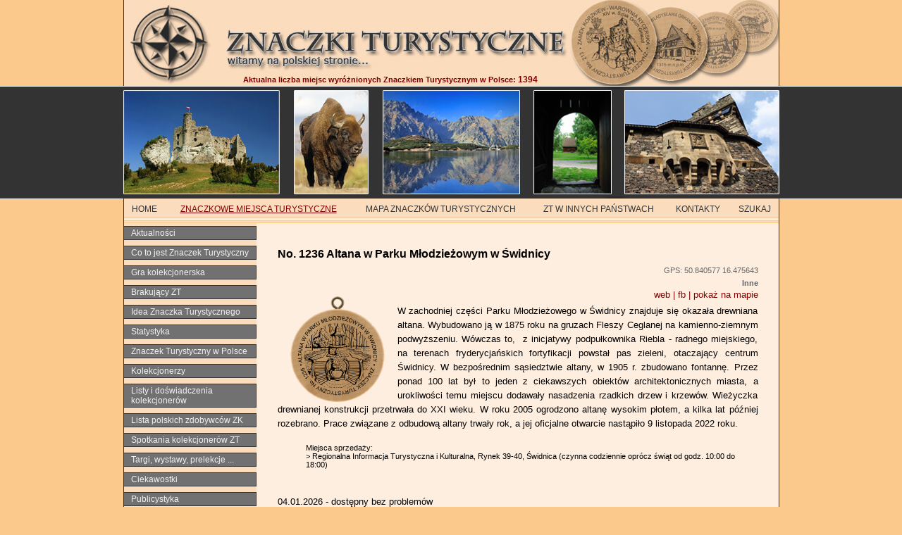

--- FILE ---
content_type: text/html; charset=utf-8;
request_url: http://www.znaczki-turystyczne.pl/znaczkowe-miejsca-turystyczne/altana-w-parku-mlodziezowym-w-swidnicy-c1236
body_size: 10108
content:
<!DOCTYPE html PUBLIC "-//W3C//DTD XHTML 1.0 Transitional//EN" "http://www.w3.org/TR/xhtml1/DTD/xhtml1-transitional.dtd">
<html xmlns="http://www.w3.org/1999/xhtml" dir="ltr" lang="pl-pl">

<head>
    <title>Znaczki Turystyczne - No. 1236 Altana w Parku Młodzieżowym w Świdnicy</title>
  <meta http-equiv="Content-Type" content="text/html; charset=utf-8" />
  <meta http-equiv="content-style-type" content="text/css" />
  <meta http-equiv="content-language" content="pl-pl" />
  <meta name="keywords" content="Znaczki Turystyczne, Znaczki Turystyczne sp. z o.o., Turystyka, Znaczki" />
  <meta name="description" content="Znaczki Turystyczne - okrągłe, drewniane, wypalane krążki które są pamiątką i potwierdzeniem pobytu w miejscu atrakcyjnym turystycznie" />
  <meta http-equiv="imagetoolbar" content="no" />
  <meta name="author" content="Gappa Solutions s.r.o." />
  <meta name="generator" content="Gappa - tvorba webových stránek" />
    <meta name="robots" content="index, follow" />
  <meta http-equiv="X-UA-Compatible" content="IE=11, IE=10, IE=9; IE=8; IE=7; IE=EDGE" />
  <meta name="viewport" content="initial-scale=1.0, user-scalable=no, width=device-width" />
    <link rel="icon" href="//d0.znaczki-turystyczne.pl/config/www.znaczki-turystyczne.pl/favicon.ico" type="image/x-icon" />
  <link rel="shortcut icon" href="//d0.znaczki-turystyczne.pl/config/www.znaczki-turystyczne.pl/favicon.ico" type="image/x-icon" />

  <base href="//www.znaczki-turystyczne.pl/" />
    <link rel="stylesheet" type="text/css" href="//d1.znaczki-turystyczne.pl/css/style_pl-542145.css" />
      <link rel="stylesheet" type="text/css" href="//d2.znaczki-turystyczne.pl/css/lightbox.css" />
        <link rel="stylesheet" type="text/css" href="//d3.znaczki-turystyczne.pl/css/ui-lightness/jquery-ui-1.10.3.custom.min.css" />
    <!--[if lt IE 9]>
	<script src="https://css3-mediaqueries-js.googlecode.com/svn/trunk/css3-mediaqueries.js"></script>
<![endif]-->
  <script type="text/javascript">
    var ITIME = new Date();
    var HTTP_SERVER = "//www.znaczki-turystyczne.pl/";
    var regex = new RegExp("\/\/www\.znaczki\-turystyczne\.pl\/(api\\/)([^\\/\\?]*)\\/?([^\\?]*)?\\??(.*)?$", "ig");
    var COUNTRY_ID = 4;
    var FB_URL = 'https://www.facebook.com/znaczki.turystyczne';
    var FBSETT = {
      'data-href': 'https://www.facebook.com/znaczki.turystyczne',
      'data-width': 188,
      'data-height': 305,
      'data-show-faces': 'true',
      'data-stream': 'false',
      'data-header': 'false'
    }
    var FBLANG = 'pl_PL';    var u_lbox = 1;
    var u_dpic = 1;
    var u_jq = 1;
  </script>
      <script type="text/javascript" src="https://ajax.googleapis.com/ajax/libs/jquery/1.9.1/jquery.min.js"></script>
    <script type="text/javascript" src="//d4.znaczki-turystyczne.pl/jscript/jquery.history.js"></script>
        <script type="text/javascript" src="//d0.znaczki-turystyczne.pl/jscript/lightbox.min.js"></script>
        <script type="text/javascript" src="//d1.znaczki-turystyczne.pl/jscript/jquery-ui-1.10.3.custom.min.js"></script>
    <script type="text/javascript" src="//d2.znaczki-turystyczne.pl/jscript/jquery.ui.datepicker-pl-pl.min.js"></script>
  
  <script type="text/javascript" src="//d3.znaczki-turystyczne.pl/jscript/script27_pl.js"></script>
      <script type="text/javascript" src="https://api4.mapy.cz/loader.js"></script>

    <!-- <script type="text/javascript" src="https://maps.googleapis.com/maps/api/js?key=AIzaSyAd3TowebmwSc1djJdNul932AiGE3uwHcc&amp;sensor=false"></script> -->
    <script type="text/javascript" src="https://maps.googleapis.com/maps/api/js?key=AIzaSyD2dVMoLycqheTkK5rbaRiTAkcxsCZmsm4&amp;sensor=false"></script>
    <script type="text/javascript" src="/jscript/markerwithlabel.min.js"></script>

    <!-- Leaflet -->
    <link rel="stylesheet" href="https://unpkg.com/leaflet@1.9.4/dist/leaflet.css"
      integrity="sha256-p4NxAoJBhIIN+hmNHrzRCf9tD/miZyoHS5obTRR9BMY="
      crossorigin="" />
    <link rel="stylesheet" type="text/css" href="//d0.znaczki-turystyczne.pl/css/leaflet_tweaks.css" />
    <script src="https://unpkg.com/leaflet@1.9.4/dist/leaflet.js"
      integrity="sha256-20nQCchB9co0qIjJZRGuk2/Z9VM+kNiyxNV1lvTlZBo="
      crossorigin="">
    </script>

    <script type="text/javascript">
      var icon1 = {
        url: HTTP_SERVER + "images/icons/mapa_plzt.png"
      };
      var icon2 = {
        url: ""
      };
      var icon3 = {
        url: HTTP_SERVER + "images/icons/mapa_medaile.png"
      };
      var icon4 = {
        url: HTTP_SERVER + "images/icons/mapa_nalepka.png"
      };
      var icon5 = {
        url: ""
      };
      var icon6 = {
        url: HTTP_SERVER + "images/icons/mapa_vyletka.png"
      };
      var icon7 = {
        url: ""
      }
      var icon8 = {
        url: HTTP_SERVER + "images/icons/mapa_stitek.png"
      };
      var icon_sel1 = {
        url: HTTP_SERVER + "images/icons/mapa_plzt_zel.png"
      };
      var icon_sel2 = {
        url: ""
      };
      var icon_sel3 = {
        url: HTTP_SERVER + "images/icons/mapa_medaile_zel.png"
      };
      var icon_sel4 = {
        url: HTTP_SERVER + "images/icons/mapa_nalepka_zel.png"
      };
      var icon_sel5 = {
        url: ""
      };
      var icon_sel6 = {
        url: HTTP_SERVER + "images/icons/mapa_vyletka_zel.png"
      };
      var icon_sel8 = {
        url: HTTP_SERVER + "images/icons/mapa_stitek_zel.png"
      };
      var icon_may = {
        url: HTTP_SERVER + "images/icons/mapa_mozna.png"
      };
      var icon_highlight = {
        url: HTTP_SERVER + "images/icons/mapa_plzt_high.png"
      };
      var icon_shadow = {
        url: ""
      };
      var icons, mapaLayer;

      var lv = Array(); //list of visibles
      var lact = Array(); //list of actual
      var lm = Array(); //list of markers
      var ld = Array(); //list of delete

      var mapa; //seznam mapa
      var stred = false; //seznam stred
      var mapHack; //mapHack object

      var map; //google mapa

      var lmap; //leaflet mapa

      var contactTitle = 'TURISTICKÉ ZNÁMKY s.r.o.';
      var contactText = 'TURISTICKÉ ZNÁMKY s. r. o.### ###Opavská 169/12, Janovice###793 42###Email: info@turisticke-znamky.cz###Tel.: +420 554 211 203';

      Loader.load();

      var mapType = 3; //1 = mapy.cz, 2 = maps.google.cz
      var useMap = true;
      var itemid = 21742;
      var typeid = 1;
      var type_may = 0;
      var mapzoom = 12;
      var smapzoom = 11;
      var loadmap = true;
            var SF = false; //

      function initialize() {
        mapType = 2;
        icon1 = new google.maps.MarkerImage(icon1.url);
        icon3 = new google.maps.MarkerImage(icon3.url);
        icon4 = new google.maps.MarkerImage(icon4.url);
        icon6 = new google.maps.MarkerImage(icon6.url);
        icon8 = new google.maps.MarkerImage(icon8.url);
        icon_sel1 = new google.maps.MarkerImage(icon_sel1.url);
        icon_sel4 = new google.maps.MarkerImage(icon_sel4.url);
        icon_sel3 = new google.maps.MarkerImage(icon_sel3.url);
        icon_sel6 = new google.maps.MarkerImage(icon_sel6.url);
        icon_sel8 = new google.maps.MarkerImage(icon_sel8.url);
        icon_may = new google.maps.MarkerImage(icon_may.url);

        icons = new google.maps.MarkerImage(icon_shadow.url, new google.maps.Size(63, 42), new google.maps.Point(0, 0), new google.maps.Point(15, 42));


        var mapOptions = {
          center: new google.maps.LatLng(50.840577408845, 16.475643283411), // Centrum ČR
          zoom: mapzoom,
          mapTypeId: google.maps.MapTypeId.ROADMAP
        };

        
        map = new google.maps.Map(document.getElementById("detailMapCanvas"), mapOptions);

        if (loadmap == false) {
          //map kontakt page
          var marker_latlng = new google.maps.LatLng(49.9447689, 17.257876799999963);
          var options = {
            title: contactTitle,
            position: marker_latlng,
            clickable: true,
            map: map,
            visible: true
          };

          var marker = new google.maps.Marker();
          marker.setOptions(options);
          google.maps.event.addListener(marker, 'click', function() {
            var infowindow = new google.maps.InfoWindow({
              content: contactBrReplace(contactText)
            });
            infowindow.open(map, this);
          });
        } else {
          if (SF == false) {
            google.maps.event.addListener(map, 'idle', setMarkers); //bounds_changed
          } else {
            SFmarker(50.840577408845, 16.475643283411);
          }
        }
      }

      function initializeMapyCZ() {
        mapType = 1;
        mapHack = new maphack();
        if (stred == false) stred = SMap.Coords.fromWGS84(16.475643283411, 50.840577408845);
        mapa = new SMap(JAK.gel("detailMapCanvas"), stred, smapzoom);
        mapa.addDefaultLayer(SMap.DEF_BASE);
        //mapa.addDefaultLayer(SMap.DEF_BIKE).enable();
        mapa.addDefaultLayer(SMap.DEF_TURIST).enable();
        mapa.addDefaultControls();

        var layerSwitch = new SMap.Control.Layer();
        layerSwitch.addDefaultLayer(SMap.DEF_BASE);
        //layerSwitch.addDefaultLayer(SMap.DEF_BIKE);
        layerSwitch.addDefaultLayer(SMap.DEF_TURIST);
        mapa.addControl(layerSwitch, {
          left: "8px",
          top: "9px"
        });

        mapaLayer = new SMap.Layer.Marker();
        mapa.addLayer(mapaLayer);
        mapaLayer.enable();

        if (loadmap == false) {
          var card = new SMap.Card();
          card.setSize(260, null);
          card.getBody().innerHTML = contactBrReplace(contactText);
          var c = SMap.Coords.fromWGS84(17.257876799999963, 49.9447689);
          var options = {
            title: contactTitle,
            url: icon1.url
          };
          //, url: ico.url, anchor: {left:16, bottom:0}
          var marker = new SMap.Marker(c, null, options);
          marker.decorate(SMap.Marker.Feature.Card, card);
          mapaLayer.addMarker(marker);
        } else {
          mapa.getSignals().addListener(mapa, 'map-redraw', setMarkers);
          setMarkers(); //bounds_changed
        }
      }

      function initializeLeafletMap() {
        mapType = 3; // Identifikátor pro Leaflet

        // Pokud již existuje instance mapy, zničíme ji
        if (lmap) {
          lmap.remove();
        }

        // Nastavení ikonek
        var icons = {
          icon1: L.icon({
            iconUrl: icon1.url,
            iconSize: [25, 41],
            iconAnchor: [12, 41]
          }),
          icon3: L.icon({
            iconUrl: icon3.url,
            iconSize: [25, 41],
            iconAnchor: [12, 41]
          }),
          icon4: L.icon({
            iconUrl: icon4.url,
            iconSize: [25, 41],
            iconAnchor: [12, 41]
          }),
          icon6: L.icon({
            iconUrl: icon6.url,
            iconSize: [25, 41],
            iconAnchor: [12, 41]
          }),
          icon8: L.icon({
            iconUrl: icon8.url,
            iconSize: [25, 41],
            iconAnchor: [12, 41]
          }),
          icon_sel1: L.icon({
            iconUrl: icon_sel1.url,
            iconSize: [25, 41],
            iconAnchor: [12, 41]
          }),
          icon_sel4: L.icon({
            iconUrl: icon_sel4.url,
            iconSize: [25, 41],
            iconAnchor: [12, 41]
          }),
          icon_sel3: L.icon({
            iconUrl: icon_sel3.url,
            iconSize: [25, 41],
            iconAnchor: [12, 41]
          }),
          icon_sel6: L.icon({
            iconUrl: icon_sel6.url,
            iconSize: [25, 41],
            iconAnchor: [12, 41]
          }),
          icon_sel8: L.icon({
            iconUrl: icon_sel8.url,
            iconSize: [25, 41],
            iconAnchor: [12, 41]
          }),
          icon_may: L.icon({
            iconUrl: icon_may.url,
            iconSize: [25, 41],
            iconAnchor: [12, 41]
          }),
          icon_shadow: L.icon({
            iconUrl: icon_shadow.url,
            iconSize: [63, 42],
            iconAnchor: [15, 42]
          })
        };

        // Inicializace nové instance Leaflet mapy a její uložení do proměnné
        var mapCenter = [50.840577408845, 16.475643283411];
        lmap = L.map('detailMapCanvas').setView(mapCenter, mapzoom);

        // Definice základních vrstev
        var baseLayer = L.tileLayer('https://{s}.tile.openstreetmap.org/{z}/{x}/{y}.png', {
          maxZoom: 19,
          attribution: '&copy; OpenStreetMap contributors'
        }).addTo(lmap);

        var terrainLayer = L.tileLayer('https://server.arcgisonline.com/ArcGIS/rest/services/World_Topo_Map/MapServer/tile/{z}/{y}/{x}', {
          attribution: '&copy; Esri, USGS, NOAA'
        });

        var satelliteLayer = L.tileLayer('https://server.arcgisonline.com/ArcGIS/rest/services/World_Imagery/MapServer/tile/{z}/{y}/{x}', {
          attribution: '&copy; Esri, NASA, NGA, USGS'
        });

        // Překryvné vrstvy pro turistické a cyklistické trasy
        var touristLayer = L.tileLayer('https://tile.waymarkedtrails.org/hiking/{z}/{x}/{y}.png', {
          attribution: '&copy; Waymarked Trails'
        });

        var bikeLayer = L.tileLayer('https://tile.waymarkedtrails.org/cycling/{z}/{x}/{y}.png', {
          attribution: '&copy; Waymarked Trails'
        });

        // Definice vrstev pro přepínač
        var baseLayers = {
          "Mapa podstawowa": baseLayer,
          "Mapa terenowa": terrainLayer,
          "Mapa satelitarna mapa": satelliteLayer
        };

        var overlays = {
          "Szlaki turystyczne": touristLayer,
          "Szlaki rowerowe": bikeLayer
        };

        // Přidání přepínače vrstev
        L.control.layers(baseLayers, overlays, {
          position: 'topright'
        }).addTo(lmap);

        // Přidání markeru pro kontakt page
        if (!loadmap) {
          var contactLatLng = [49.9447689, 17.257876799999963];
          var contactMarker = L.marker(contactLatLng, {
            icon: icons.icon1,
            title: contactTitle
          }).addTo(lmap);

          // Informační okno pro marker
          contactMarker.bindPopup(contactBrReplace(contactText)).openPopup();
        } else {
          // Dynamické načítání markerů, pokud není kontakt page
          if (!SF) {
            lmap.on('moveend', setLeafletMarkers); // Dynamické načítání markerů při pohybu mapy
            setLeafletMarkers(); // Načte markery při inicializaci
          } else {
            SFmarker(50.840577408845, 16.475643283411); // Přidání konkrétního markeru SFmarker
          }
        }
      }
    </script>
  
      <script type="text/javascript">
      var _gaq = _gaq || [];
      _gaq.push(['_setAccount', 'UA-10192315-11']);
      _gaq.push(['_trackPageview']);
      _gaq.push(['t2._setAccount', 'UA-33102464-1']);
      _gaq.push(['t2._trackPageview']);

      (function() {
        var ga = document.createElement('script');
        ga.type = 'text/javascript';
        ga.async = true;
        ga.src = ('https:' == document.location.protocol ? 'https://ssl' : 'http://www') + '.google-analytics.com/ga.js';
        var s = document.getElementsByTagName('script')[0];
        s.parentNode.insertBefore(ga, s);
      })();
    </script>
  </head>

<body>
  <div id="eu-cookie" class="time4"><div id="eu-cookie-in">Nasza strona  używa informacji zapisanych za pomocą plików "cookies", między innymi w celu umożliwienia logowania do systemu, zapewnienia prawidłowego wyświetlania strony oraz dostosowania strony do preferencji użytkownika. Więcej informacji znajdą Państwo na stronach dotyczących <a href="polityka-prywatnosci.html" title="polityki prywatności" class="link">polityki prywatności</a> <a href="api/znaczkowe-miejsca-turystyczne/altana-w-parku-mlodziezowym-w-swidnicy-c1236?idecko=1236&amp;vsize=&amp;action=eu-cookie" title="" class="but">AKCEPTUJĘ</a></div></div>    <div id="allBody">

    <div id="fb-root"></div>


    
    <div id="content">
      <div id="contentWrapper">

        <div id="contentWrapperIn">
          
          <div id="logoMotto">Aktualna liczba miejsc wyróżnionych Znaczkiem Turystycznym w Polsce:<span style="font-size:1.1em;"> 1394</span></div>
          <a href="//www.znaczki-turystyczne.pl/" title="" id="logoHref"><img src="//d2.znaczki-turystyczne.pl/images/pages/znacki_turystyczne.jpg" title="" alt="" width="931" height="122" /></a>
        </div>

        <div id="image_frame">
          <img src="//d1.znaczki-turystyczne.pl/images/pages/images_frame.jpg" title="" alt="" width="931" height="159" />
        </div>

                <div id="topMenu">
          <div id="topMenuWrapper">

            <div id="ulnavcon">

              <div id="ulnav">
                <a href="" title="HOME">HOME</a><a href="znaczkowe-miejsca-turystyczne.html" title="ZNACZKOWE MIEJSCA TURYSTYCZNE" class="act">ZNACZKOWE MIEJSCA TURYSTYCZNE</a><a href="map.html?maxmap=1" title="MAPA ZNACZKÓW TURYSTYCZNYCH" target="mapwin">MAPA ZNACZKÓW TURYSTYCZNYCH</a><a href="http://www.turisticke-znamky.cz/tz-world.php" title="ZT W INNYCH PAŃSTWACH" target="_blank">ZT W INNYCH PAŃSTWACH</a><a href="kontakty.html" title="KONTAKTY">KONTAKTY</a><a href="szukaj.html" title="SZUKAJ">SZUKAJ</a><a href="#menuBox" title="" class="extraMenu">MENU</a><a href="#loginDiv" title="" class="extraMenu">ZALOGOWAĆ</a><a href="javascript:toggleMainMenu();" title="" id="topMenuIcon"><img src="//d2.znaczki-turystyczne.pl/images/icons/ic_menu_black.png" width="24" height="24" /></a>              </div>

            </div>

          </div>
        </div>

        <div id="logoMotto2">Na dzień dzisiejszy w Polsce 1394!</div>
        
        
        
        <div class="BOContent">
          <div class="BObcg">

                          <div id="columnMiddle">
                <div id="columnMiddleText" >

                  <div id="msgBox">
                    <div id="msgBoxWrapper">
                                          </div>
                  </div>
                  <div class="detailHead"><h1>No. 1236 Altana w Parku Młodzieżowym w Świdnicy</h1></div><div id="detailFull"><div id="detailFullIn"><div class="gpsdiv"><div class="geo">GPS: <abbr class="latitude" title="50.840577408845">50.840577</abbr> <abbr class="longitude" title="16.475643283411">16.475643</abbr></div><br /><div class="legdiv">Inne</div></div><br style="clear:both" /><div class='lbTd'><div class='lbTdIn'><a href='photos/medium/64593d393ba714.41024392.png' title=''><img src='photos/medium/64593d393ba714.41024392.png' title='Obrázek č. 1, Znaczki Turystyczne, No. 1236 Altana w Parku Młodzieżowym w Świdnicy' alt='Obrázek č. 1, Znaczki Turystyczne, No. 1236 Altana w Parku Młodzieżowym w Świdnicy' width='150' height='150' class='lbGallery' style='float:left' /></a></div></div><div id="rActionMenu"><div id="rActionMenuIn"><a href="http://www.ks-j.com.pl" title="web" target="_blank">web</a> | <a href="https://www.facebook.com/swidnickojaworskie.ksiestwo" title="fb" target="_blank">fb</a> | <a href="//www.znaczki-turystyczne.pl/znaczkowe-miejsca-turystyczne/altana-w-parku-mlodziezowym-w-swidnicy-c1236?maxmap=1" title="pokaż na mapie" target="mapwin">pokaż na mapie</a></div></div><br style="clear:right" /><div class="detailDescription"><p style="text-align: justify;">W zachodniej części Parku Młodzieżowego w Świdnicy znajduje się okazała drewniana altana. Wybudowano ją w 1875 roku na gruzach Fleszy Ceglanej na kamienno-ziemnym podwyższeniu. W&oacute;wczas to,&nbsp; z inicjatywy podpułkownika Riebla - radnego miejskiego, na terenach fryderycjańskich fortyfikacji powstał pas zieleni, otaczający centrum Świdnicy. W bezpośrednim sąsiedztwie altany, w 1905 r. zbudowano fontannę. Przez ponad 100 lat był to jeden z ciekawszych obiekt&oacute;w architektonicznych miasta, a urokliwości temu miejscu dodawały nasadzenia rzadkich drzew i krzew&oacute;w. Wieżyczka drewnianej konstrukcji przetrwała do XXI wieku. W roku 2005 ogrodzono altanę wysokim płotem, a kilka lat p&oacute;źniej rozebrano. Prace związane z odbudową altany trwały rok, a jej oficjalne otwarcie nastąpiło 9 listopada 2022 roku.</p><br /></div><div class="detailSale">Miejsca sprzedaży:<div class="adminC">> Regionalna Informacja Turystyczna i Kulturalna, Rynek 39-40, Świdnica (czynna codziennie oprócz świąt od godz. 10:00 do 18:00)</div><br class="clLeft hideThis" /></div><br clear="all" />04.01.2026 - dostępny bez problemów<br />01.10.2025 - dostępny bez problemów<br />12.09.2025 - dostępny bez problemów<br />12.09.2025 - dostępny bez problemów<br />31.08.2025 - znaczek niedostępny<br /><br /><form action='' method='post'><input type="hidden" name="rItem" value="21742" id="frItem" tabindex="1" /><label for="frVal" onclick="">Dostępność znaczka</label><select name="rVal" id="frVal"><option value="">---</option><option value="0">-----------------</option><option value="40">dostępny bez problemów</option><option value="30">dostępny z małymi problemami</option><option value="20">zamknięte (nie można sprawdzić dostępności)</option><option value="10">znaczek niedostępny</option><option value="90">znaczek zbyt drogi</option></select><br clear="left" /><label for="frDate" onclick="">Data wizyty</label><input type="text" name="rDate" value="" id="frDate" tabindex="3" autocomplete="off" /><br clear="left" /><input type='submit' value='Wyślij' style='width:20%' /></form><br /><div id="detailMapCanvasCon"><div id="detailMapCanvas" style="height:400px;">&nbsp;</div><a href='javascript:void(0)' id='smMapLink' onclick='javascript:smMap(400);return false;'>Zmniejszyć mapę</a> <a href='javascript:void(0)' id='maxMapLink' onclick='javascript:maxMap(400);return false;'>Maksymalizacja mapy</a> </div></div></div><br /><strong>Dodać komentarz</strong><br /><div id="disReplyForm"><form action='' method='post'><input type="hidden" name="itemid" value="21742" id="ffDisitemx" tabindex="4" /><input type="hidden" name="postid" value="" id="fpDisitemx" tabindex="5" /><label for="fnDisitemx" onclick="">Autor *)</label><input type="text" name="pName" value="" id="fnDisitemx" tabindex="6" /><br clear="left" /><label for="ftDisitemx" onclick="">Nazwa *)</label><input type="text" name="pTitle" value="" id="ftDisitemx" tabindex="7" /><br clear="left" /><label for="fxDisitemx" onclick="">Treść *)</label><textarea name="pNazor" id="fxDisitemx" tabindex="8" cols="50" rows="8"></textarea><br clear="left" /><div class='replyFormInfo'>*) pola obowiązkowe</div><button type='submit' class='preventButtonMove' title='Wyślij'><div class='divButton'><img src='images/buttons/but_ok.png' title='Wyślij' alt='Wyślij' width='24' height='24' /><div>Wyślij</div></div></button></form></div><div class='userSearch'><form action='api/znaczkowe-miejsca-turystyczne/altana-w-parku-mlodziezowym-w-swidnicy-c1236?idecko=1236&amp;vsize=' method='post'><input type='hidden' name='iSearchHD' id='iSearchHD' value='1' /><label for='disName' onclick=''>Przeszukać dyskusję</label><input type='text' name='disName' id='disName' value='' /><br class='hideThis' /><div align='center'><button type='submit' class='preventButtonMove' title='Znajdź'><div class='divButton'><img src='images/buttons/but_hledat.png' title='Znajdź' alt='Znajdź' width='24' height='24' /><div>Znajdź</div></div></button></div></form></div><form action="znaczkowe-miejsca-turystyczne/altana-w-parku-mlodziezowym-w-swidnicy-c1236?idecko=1236&amp;vsize=" method="get"></form><div class="dR"><div class="dTp"><a href="znaczkowe-miejsca-turystyczne/altana-w-parku-mlodziezowym-w-swidnicy-c1236?idecko=1236&amp;vsize=#p357998" id="p357998" rel="nofollow">20:49 19.11.2024</a></div><div class="dRig"><div class="dAv"><img src="images/avatars/194393_IMG_1726.jpg" title="Marek Matysik" alt="Marek Matysik" width="70" height="53" /></div><div class="dNam">aptekarz</div><div class="dTit">Swidnica</div><div class="dDes">Znaczki dostępne włącznie z ostatnimi okolicznościowymi. W sumie wystawionych 10 ekspozytorów</div><div class="dRep"><a href="api/znaczkowe-miejsca-turystyczne/altana-w-parku-mlodziezowym-w-swidnicy-c1236?idecko=1236&amp;vsize=&amp;action=reply&amp;postId=357998" title="Odpowiedz"><img src="images/icons/comment.png" width="16" height="16" title="Odpowiedz" alt="Odpowiedz" />Odpowiedz</a></div></div><div class="dFR" id="postID357998">&nbsp;</div></div><div class="dR"><div class="dTp"><a href="znaczkowe-miejsca-turystyczne/altana-w-parku-mlodziezowym-w-swidnicy-c1236?idecko=1236&amp;vsize=#p357519" id="p357519" rel="nofollow">09:44 14.10.2024</a></div><div class="dRig"><div class="dAv"><img src="images/avatars/foto_def.jpg" title="Dominik Wiśniewski" alt="Dominik Wiśniewski" width="70" height="93" /></div><div class="dNam">Dominik Wiśniewski</div><div class="dTit">ZT 1236</div><div class="dDes">Przyznam szczerze, że nie spodziewałem się,ze ten obiekt zrobi na mnie spore wrażenie. Miejsce pięknie zagospodarowane, z bogatą historią i świeżym powietrzem. Warto tam zajrzeć, ZT dostępny w IT za 10 zł.</div><div class="dRep"><a href="api/znaczkowe-miejsca-turystyczne/altana-w-parku-mlodziezowym-w-swidnicy-c1236?idecko=1236&amp;vsize=&amp;action=reply&amp;postId=357519" title="Odpowiedz"><img src="images/icons/comment.png" width="16" height="16" title="Odpowiedz" alt="Odpowiedz" />Odpowiedz</a></div></div><div class="dFR" id="postID357519">&nbsp;</div></div><div class="dR"><div class="dTp"><a href="znaczkowe-miejsca-turystyczne/altana-w-parku-mlodziezowym-w-swidnicy-c1236?idecko=1236&amp;vsize=#p356848" id="p356848" rel="nofollow">12:03 01.09.2024</a></div><div class="dRig"><div class="dAv"><img src="images/avatars/199972_2016.09.17---006---MESTO-ALBRECHTICE.jpg" title="Edward Kaczmarczyk" alt="Edward Kaczmarczyk" width="70" height="47" /></div><div class="dNam">Gosia,Edek,Klaudia Kędzierzyn-Koźle</div><div class="dTit">Altana w Parku Młodzieżowym w Świdnicy</div><div class="dDes">Kolejna turystyczna atrakcja w Świdnicy. Znaczek do kupienia w IT na Rynku. Bardzo miła i sympatyczna obsługa. Polecamy.</div><div class="dRep"><a href="api/znaczkowe-miejsca-turystyczne/altana-w-parku-mlodziezowym-w-swidnicy-c1236?idecko=1236&amp;vsize=&amp;action=reply&amp;postId=356848" title="Odpowiedz"><img src="images/icons/comment.png" width="16" height="16" title="Odpowiedz" alt="Odpowiedz" />Odpowiedz</a></div></div><div class="dFR" id="postID356848">&nbsp;</div></div><div class="dR"><div class="dTp"><a href="znaczkowe-miejsca-turystyczne/altana-w-parku-mlodziezowym-w-swidnicy-c1236?idecko=1236&amp;vsize=#p354962" id="p354962" rel="nofollow">23:19 27.06.2024</a></div><div class="dRig"><div class="dAv"><img src="images/avatars/foto_def.jpg" title="Ireneusz Kraków" alt="Ireneusz Kraków" width="70" height="93" /></div><div class="dNam">Ireneusz Kraków</div><div class="dTit">ZT 1236</div><div class="dDes">Bardzo ładna altana. Warto przejść się po parku i poczytać tablice informacyjne o przyrodzie oraz o byłych już nie istniejących fortach.</div><div class="dRep"><a href="api/znaczkowe-miejsca-turystyczne/altana-w-parku-mlodziezowym-w-swidnicy-c1236?idecko=1236&amp;vsize=&amp;action=reply&amp;postId=354962" title="Odpowiedz"><img src="images/icons/comment.png" width="16" height="16" title="Odpowiedz" alt="Odpowiedz" />Odpowiedz</a></div></div><div class="dFR" id="postID354962">&nbsp;</div></div><div class="dR"><div class="dTp"><a href="znaczkowe-miejsca-turystyczne/altana-w-parku-mlodziezowym-w-swidnicy-c1236?idecko=1236&amp;vsize=#p352326" id="p352326" rel="nofollow">12:27 12.10.2023</a></div><div class="dRig"><div class="dAv"><img src="images/avatars/194333_Nowy-obraz.bmp" title="Krzykos " alt="Krzykos " width="70" height="70" /></div><div class="dNam">Krzykos</div><div class="dTit">ZT 1236</div><div class="dDes">Ładna altana w zadbanym parku. Miejsce, w którym można odpocząć podczas zwiedzania miasta. Warto zobaczyć!</div><div class="dRep"><a href="api/znaczkowe-miejsca-turystyczne/altana-w-parku-mlodziezowym-w-swidnicy-c1236?idecko=1236&amp;vsize=&amp;action=reply&amp;postId=352326" title="Odpowiedz"><img src="images/icons/comment.png" width="16" height="16" title="Odpowiedz" alt="Odpowiedz" />Odpowiedz</a></div></div><div class="dFR" id="postID352326">&nbsp;</div></div><div class="dR"><div class="dTp"><a href="znaczkowe-miejsca-turystyczne/altana-w-parku-mlodziezowym-w-swidnicy-c1236?idecko=1236&amp;vsize=#p349545" id="p349545" rel="nofollow">09:34 23.05.2023</a></div><div class="dRig"><div class="dAv"><img src="images/avatars/foto_def.jpg" title="Mateusz Sidorkiewicz" alt="Mateusz Sidorkiewicz" width="70" height="93" /></div><div class="dNam">Mateusz z Jawora</div><div class="dTit">Altana</div><div class="dDes">Fajne miejsce - tak jak w opisie nowa wizytówka miasta, ZT zakupiony w Infocentrum za 10zł</div><div class="dRep"><a href="api/znaczkowe-miejsca-turystyczne/altana-w-parku-mlodziezowym-w-swidnicy-c1236?idecko=1236&amp;vsize=&amp;action=reply&amp;postId=349545" title="Odpowiedz"><img src="images/icons/comment.png" width="16" height="16" title="Odpowiedz" alt="Odpowiedz" />Odpowiedz</a></div></div><div class="dFR" id="postID349545">&nbsp;</div></div><div class="dR"><div class="dTp"><a href="znaczkowe-miejsca-turystyczne/altana-w-parku-mlodziezowym-w-swidnicy-c1236?idecko=1236&amp;vsize=#p349472" id="p349472" rel="nofollow">17:41 19.05.2023</a></div><div class="dRig"><div class="dAv"><img src="images/avatars/foto_def.jpg" title="" alt="" width="70" height="93" /></div><div class="dNam">Skała</div><div class="dTit">Altana</div><div class="dDes">Znaczek Turystyczny No 1236 kupiłem w wskazanym miejscu w cenie 10,00 zł. Natomiast nie widziałem</div><div class="dRep"><a href="api/znaczkowe-miejsca-turystyczne/altana-w-parku-mlodziezowym-w-swidnicy-c1236?idecko=1236&amp;vsize=&amp;action=reply&amp;postId=349472" title="Odpowiedz"><img src="images/icons/comment.png" width="16" height="16" title="Odpowiedz" alt="Odpowiedz" />Odpowiedz</a></div></div><div class="dFR" id="postID349472">&nbsp;</div></div><div class="dR"><div class="dTp"><a href="znaczkowe-miejsca-turystyczne/altana-w-parku-mlodziezowym-w-swidnicy-c1236?idecko=1236&amp;vsize=#p349444" id="p349444" rel="nofollow">17:44 17.05.2023</a></div><div class="dRig"><div class="dAv"><img src="images/avatars/194331_IMG_20241025_150558.jpg" title="Leszek z Barda " alt="Leszek z Barda " width="" height="" /></div><div class="dNam">Leszek z Barda </div><div class="dTit">Altana</div><div class="dDes">Rzeczywiście miejsce godne znaczka turystycznego. Bardzo ładny park, a w nim oryginalne drzewa pomniki przyrody. Teren zadbany, bardzo dobre miejsce na odpoczynek. Blisko dworca kolejowego Świdnica Miasto.</div><div class="dRep"><a href="api/znaczkowe-miejsca-turystyczne/altana-w-parku-mlodziezowym-w-swidnicy-c1236?idecko=1236&amp;vsize=&amp;action=reply&amp;postId=349444" title="Odpowiedz"><img src="images/icons/comment.png" width="16" height="16" title="Odpowiedz" alt="Odpowiedz" />Odpowiedz</a></div></div><div class="dFR" id="postID349444">&nbsp;</div></div><form action="znaczkowe-miejsca-turystyczne/altana-w-parku-mlodziezowym-w-swidnicy-c1236?idecko=1236&amp;vsize=" method="get"></form>                </div>
              </div>

            
                          <div id="columnLeft">
                <div id="columnLeftText">

                  
                  <div id="menuBox"><div class='mR '><a href='' title='Aktualności' class=''>Aktualności</a></div><div class='mR '><a href='znaczek-turystyczny.html' title='Co to jest Znaczek Turystyczny' class=''>Co to jest Znaczek Turystyczny</a></div><div class='mR '><a href='gra-kolekcjonerska.html' title='Gra kolekcjonerska' class=''>Gra kolekcjonerska</a></div><div class='mR '><a href='brakuj-cy-znaczek-turystyczny.html' title='Brakujący ZT' class=''>Brakujący ZT</a></div><div class='mR '><a href='idea-znaczka-turystycznego.html' title='Idea Znaczka Turystycznego' class=''>Idea Znaczka Turystycznego</a></div><div class='mR '><a href='statystyka.html' title='Statystyka' class=''>Statystyka</a></div><div class='mR '><a href='znaczek-turystyczny-w-polsce.html' title='Znaczek Turystyczny w Polsce' class=''>Znaczek Turystyczny w Polsce</a></div><div class='mR '><a href='kolekcjonerzy.html' title='Kolekcjonerzy' class=''>Kolekcjonerzy</a></div><div class='mR '><a href='listy-i-doswiadczenia-kolekcjonerow.html' title='Listy i doświadczenia kolekcjonerów' class=''>Listy i doświadczenia kolekcjonerów</a></div><div class='mR '><a href='zebricek.html' title='Lista polskich zdobywców ZK' class=''>Lista polskich zdobywców ZK</a></div><div class='mR '><a href='spotkania-kolekcjonerow-zt.html' title='Spotkania kolekcjonerów ZT' class=''>Spotkania kolekcjonerów ZT</a></div><div class='mR '><a href='targi-wystawy-prelekcje.html' title='Targi, wystawy, prelekcje ...' class=''>Targi, wystawy, prelekcje ...</a></div><div class='mR '><a href='ciekawostki.html' title='Ciekawostki' class=''>Ciekawostki</a></div><div class='mR '><a href='publicystyka.html' title='Publicystyka' class=''>Publicystyka</a></div><div class='mR '><a href='partnerzy-i-przyjaciele.html' title='Partnerzy i przyjaciele' class=''>Partnerzy i przyjaciele</a></div><div class='mR '><a href='slowniczek-pojec.html' title='Słowniczek pojęć' class=''>Słowniczek pojęć</a></div><div class='mR '><a href='pobieralnia.html' title='Pobieralnia' class=''>Pobieralnia</a></div><div class='mR '><a href='sklepik.html' title='Sklepik ZT' class=''>Sklepik ZT</a></div><div class='mR '><a href='pomoc.html' title='Pomoc' class=''>Pomoc</a></div><div class='mR '><a href='pieszo-przez-swiat.html' title='Projekt "Pieszo przez świat"' class=''>Projekt "Pieszo przez świat"</a></div></div>
                  <div id='loginDiv'><form action='//www.znaczki-turystyczne.pl/' method='post' id='loginForm'><label for="floginEmail" onclick="">e-mail</label><br /><input type="text" name="loginEmail" value="" id="floginEmail" tabindex="10" /><br clear="left" /><label for="floginPass" onclick="">Hasło</label><br /><input type="password" name="loginPass" value="" id="floginPass" tabindex="11" /><br clear="left" /><input type='submit' value='Logowanie' /> <a href='//www.znaczki-turystyczne.pl/createaccount.html' title=''>Utworzyć konto</a><a href='//www.znaczki-turystyczne.pl/forgotpassword.html' title='Zapomniane hasło'>Zapomniane hasło</a></form></div>                  
                  <br />
                  <div id='FbCont' class='fb-like-box'>&nbsp;</div>

                </div>
              </div>
            
                        <br clear="all" class="hideThis" />

          </div>
        </div>
      </div>    </div>
    
    <div id="footer">
      <div id="footerWrapper">

        <div id="footerText">

          &copy; Znaczki Turystyczne - 2026 - Wszelkie prawa zastrzeżone
<a href="http://www.gappa.cz/" title="Tvorba webových stránek Olomouc" target="_blank"><img src="//d3.znaczki-turystyczne.pl/images/pages/gappa_footer.png" title="Tvorba webových stránek Olomouc" alt="Gappa - tvorba webových stránek" class="gimg" width="21" height="21" /></a><div id="flags"><div id="flagsIn"><a href='http://www.turisticke-znamky.cz/' title='Turistické známky' target='_blank'><span class='flag cz' title='Turistické známky'></span></a><a href='http://www.turisticke-znamky.sk/' title='Turistické známky' target='_blank'><span class='flag sk' title='Turistické známky'></span></a><a href='http://www.wandermarken.at/' title='Wandermarken' target='_blank'><span class='flag at' title='Wandermarken'></span></a><a href='' title='Erlebnismarken' target='_blank'><span class='flag de' title='Erlebnismarken'></span></a><a href='http://www.znaczki-turystyczne.pl/' title='Znaczki Turystyczne' target='_blank'><span class='flag pl' title='Znaczki Turystyczne'></span></a><a href='http://www.turista-erem.hu/' title='Turista Érem' target='_blank'><span class='flag hu' title='Turista Érem'></span></a><a href='http://www.turisticke-znamky.cz/usa.html' title='American Tourpoints' target='_blank'><span class='flag us' title='American Tourpoints'></span></a><a href='http://www.turisticke-znamky.cz/nl.html' title='Toerismunten' target='_blank'><span class='flag nl' title='Toerismunten'></span></a><a href='http://www.turystycni-marky.com.ua/cz/co-to-jsou-turisticke-znamky-1.html' title='туристичні марки' target='_blank'><span class='flag ua' title='туристичні марки'></span></a><a href='' title='Erlebnismarken' target='_blank'><span class='flag ch' title='Erlebnismarken'></span></a><a href='http://www.turisticke-znamky.cz/uk.html' title='Tourist stamps' target='_blank'><span class='flag uk' title='Tourist stamps'></span></a><a href='http://www.turisticke-znamky.cz/tz-pomahaji.html' title='Марка Туриста' target='_blank'><span class='flag ru' title='Марка Туриста'></span></a><a href='http://www.turisticke-znamky.cz/fr.html' title='Francie' target='_blank'><span class='flag fr' title='Francie'></span></a><a href='' title='Španělsko' target='_blank'><span class='flag es' title='Španělsko'></span></a><a href='http://www.turisticke-znamky.cz/no.html' title='Norsko' target='_blank'><span class='flag no' title='Norsko'></span></a><a href='http://www.turisticke-znamky.cz/aus.html' title='Austrálie' target='_blank'><span class='flag au' title='Austrálie'></span></a></div></div>                  </div>

              </div>
    </div>

    
    

    


  </div>
  

  <script>
    // #GOGO##########################################################################

    console.log("GOGO IS HERE!")
    if (window.jQuery) {
      // jQuery is loaded  
      console.log("JQUERY IS HERE!");
    } else {
      // jQuery is not loaded
      console.log("NO JQUERY");
    }
    // #GOGO##########################################################################
  </script>
</body>

</html>

--- FILE ---
content_type: text/html; charset=utf-8;
request_url: http://www.znaczki-turystyczne.pl/map.php?guid=9508de8f-9ac7-a03e-9986-68215b3ccb30&minX=16.358642578125004&minY=50.79725542144864&maxX=16.592788696289066&maxY=50.88397594225127&z=12&ti=1&
body_size: 595
content:
{"state":true,"pocet":9,"sbirka":0,"other":9,"data":[{"id":"18209","idecko":"665","ic":"","tid":"1","lat":"50.841178000000","lng":"16.491981000000","im":"Katedra \u015bw. Stanis\u0142awa i Wac\u0142awa w \u015awidnicy","tn":"","no":"No. ","u":"znaczkowe-miejsca-turystyczne","c":"4"},{"id":"20202","idecko":"970","ic":"","tid":"1","lat":"50.870037000000","lng":"16.500586000000","im":"\u015awidnica - Rze\u017aba Sraj\u0105cego Ch\u0142opka","tn":"","no":"No. ","u":"znaczkowe-miejsca-turystyczne","c":"4"},{"id":"18256","idecko":"666","ic":"","tid":"1","lat":"50.842872000000","lng":"16.486601000000","im":"Muzeum Dawnego Kupiectwa w \u015awidnicy","tn":"","no":"No. ","u":"znaczkowe-miejsca-turystyczne","c":"4"},{"id":"18220","idecko":"667","ic":"","tid":"1","lat":"50.846486000000","lng":"16.491673000000","im":"Ko\u015bci\u00f3\u0142 Pokoju w \u015awidnicy \u2013 Zabytek UNESCO","tn":"","no":"No. ","u":"znaczkowe-miejsca-turystyczne","c":"4"},{"id":"10047","idecko":"127","ic":"","tid":"1","lat":"50.842536000000","lng":"16.486750000000","im":"Wie\u017ca Ratuszowa w \u015awidnicy","tn":"","no":"No. ","u":"znaczkowe-miejsca-turystyczne","c":"4"},{"id":"18571","idecko":"774","ic":"","tid":"1","lat":"50.848712000000","lng":"16.476272000000","im":"\u015awidnica - Miasto Czerwonego Barona","tn":"","no":"No. ","u":"znaczkowe-miejsca-turystyczne","c":"4"},{"id":"21742","idecko":"1236","ic":"","tid":"1","lat":"50.840577408845","lng":"16.475643283411","im":"Altana w Parku M\u0142odzie\u017cowym w \u015awidnicy","tn":"","no":"No. ","u":"znaczkowe-miejsca-turystyczne","c":"4"},{"id":"23087","idecko":"1380","ic":"","tid":"1","lat":"50.843407809103","lng":"16.483218587514","im":"Pomnik Bolka II Ma\u0142ego w \u015awidnicy","tn":"","no":"No. ","u":"znaczkowe-miejsca-turystyczne","c":"4"},{"id":"21393","idecko":"1168","ic":"","tid":"1","lat":"50.842702625689","lng":"16.487593853713","im":"Miasto \u015awidnica","tn":"","no":"No. ","u":"znaczkowe-miejsca-turystyczne","c":"4"}]}